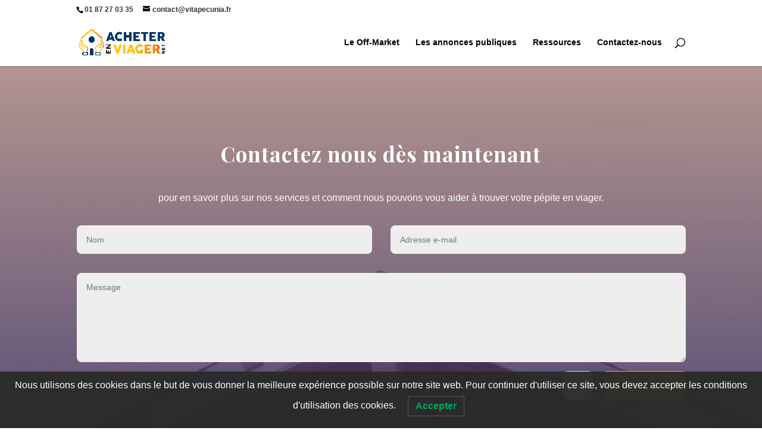

--- FILE ---
content_type: text/css
request_url: https://acheter-en-viager.net/wp-content/plugins/calculette-valeur-venale/venale-calculator.css?ver=6.7.4
body_size: 188
content:
#venale-calculator {
    font-family: inherit;
    padding: 20px;
    max-width: 800px;
    margin: 0 auto;
}

#venale-calculator label {
    color: #00509e;
    margin-right: 10px;
    min-width: 150px;
    display: inline-block;
    font-size: 18px;
}

#venale-calculator input[type=range] {
    width: 200px;
    margin-right: 10px;
    display: inline-block;
    -webkit-appearance: none;
    appearance: none;
    background: rgba(255, 165, 0, 0.3); /* Orange clair avec opacité */
    height: 5px;
    border-radius: 5px;
}

#venale-calculator input[type=range]::-webkit-slider-thumb {
    -webkit-appearance: none;
    appearance: none;
    width: 20px;
    height: 20px;
    background: #00509e; /* Bleu foncé */
    cursor: pointer;
    border-radius: 50%;
}

#venale-calculator input[type=range]::-moz-range-thumb {
    width: 20px;
    height: 20px;
    background: #00509e; /* Bleu foncé */
    cursor: pointer;
    border-radius: 50%;
}

#venale-calculator span {
    font-weight: bold;
    color: #003366;
    display: inline-block;
    min-width: 60px;
    font-size: 18px;
}

#venale-calculator h3 {
    color: #00509e;
    padding-bottom: 5px;
    margin-top: 20px;
    font-size: 20px;
}

#venale-calculator p {
    font-size: 18px;
    color: #333;
    display: inline-block;
    margin-right: 20px;
    padding-bottom: 0px;
}

#venale-calculator p span {
    color: #003366;
}

.calculator-row {
    display: flex;
    align-items: center;
    margin-bottom: 15px;
    justify-content: space-between;
}

.calculator-result {
    display: flex;
    align-items: center;
    justify-content: flex-end;
}

.hypotheses {
    font-size: 12px !important;
    color: #777 !important;
    margin-top: 10px;
    text-align: center !important;
    width: 100%;
}

@media (max-width: 600px) {
    #venale-calculator label,
    #venale-calculator span {
        min-width: auto;
        width: 100%;
        margin-bottom: 10px;
    }

    #venale-calculator input[type=range] {
        width: 100%;
    }

    .calculator-row {
        flex-direction: column;
        align-items: flex-start;
    }

    .calculator-result {
        flex-direction: column;
        align-items: flex-start;
    }

    #venale-calculator p {
        width: 100%;
        margin-right: 0;
        padding-bottom: 10px;
    }
}


--- FILE ---
content_type: text/css
request_url: https://acheter-en-viager.net/wp-content/et-cache/76/et-core-unified-cpt-deferred-76.min.css?ver=1764016960
body_size: 500
content:
.et-db #et-boc .et-l div.et_pb_section.et_pb_section_0_tb_footer{background-position:center top;background-image:linear-gradient(180deg,rgba(150,105,97,0.67) 0%,rgba(2,0,76,0.84) 100%),url(http://acheter-en-viager.net/wp-content/uploads/2023/03/real-estate-06.jpg)!important}.et-db #et-boc .et-l .et_pb_section_0_tb_footer{min-height:1000px}.et-db #et-boc .et-l .et_pb_section_0_tb_footer.et_pb_section{padding-right:0px;padding-bottom:0px}.et-db #et-boc .et-l .et_pb_text_0_tb_footer.et_pb_text,.et-db #et-boc .et-l .et_pb_contact_form_0_tb_footer.et_pb_contact_form_container .et_pb_contact_right p{color:#FFFFFF!important}.et-db #et-boc .et-l .et_pb_text_0_tb_footer{font-size:16px}.et-db #et-boc .et-l .et_pb_text_0_tb_footer h2{font-size:35px;color:#FFFFFF!important}.et-db #et-boc .et-l .et_pb_contact_form_0_tb_footer.et_pb_contact_form_container .input,.et-db #et-boc .et-l .et_pb_contact_form_0_tb_footer.et_pb_contact_form_container .input[type="checkbox"]+label i,.et-db #et-boc .et-l .et_pb_contact_form_0_tb_footer.et_pb_contact_form_container .input[type="radio"]+label i{border-radius:8px 8px 8px 8px;overflow:hidden}.et-db #et-boc .et-l .et_pb_contact_form_0_tb_footer.et_pb_contact_form_container{margin-bottom:-26px!important}body.et-db #page-container #et-boc .et-l .et_pb_section .et_pb_contact_form_0_tb_footer.et_pb_contact_form_container.et_pb_module .et_pb_button{color:#003566!important;border-width:6px!important;border-color:#ffc300;border-radius:5px;letter-spacing:2px;font-size:16px;font-weight:900!important;text-transform:uppercase!important;background-color:#ffc300!important}body.et-db #page-container #et-boc .et-l .et_pb_section .et_pb_contact_form_0_tb_footer.et_pb_contact_form_container.et_pb_module .et_pb_button:hover{letter-spacing:2px!important}body.et-db #page-container #et-boc .et-l .et_pb_section .et_pb_contact_form_0_tb_footer.et_pb_contact_form_container.et_pb_module .et_pb_button:after{font-size:1.6em}body.et_button_custom_icon.et-db #page-container #et-boc .et-l .et_pb_contact_form_0_tb_footer.et_pb_contact_form_container.et_pb_module .et_pb_button:after{font-size:16px}.et-db #et-boc .et-l .et_pb_contact_form_0_tb_footer.et_pb_contact_form_container.et_pb_module .et_pb_button{transition:letter-spacing 300ms ease 0ms}.et-db #et-boc .et-l .et_pb_row_1_tb_footer{background-color:rgba(255,255,255,0.26);border-color:#000000}.et-db #et-boc .et-l .et_pb_row_1_tb_footer.et_pb_row{padding-top:40px!important;padding-right:22px!important;padding-bottom:40px!important;padding-left:4px!important;margin-top:40px!important;margin-right:auto!important;margin-left:auto!important;padding-top:40px;padding-right:22px;padding-bottom:40px;padding-left:4px}.et-db #et-boc .et-l .et_pb_row_1_tb_footer,body.et-db #page-container .et-db #et-boc .et-l #et-boc .et-l .et_pb_row_1_tb_footer.et_pb_row,body.et_pb_pagebuilder_layout.single.et-db #page-container #et-boc .et-l #et-boc .et-l .et_pb_row_1_tb_footer.et_pb_row,body.et_pb_pagebuilder_layout.single.et_full_width_page.et-db #page-container #et-boc .et-l #et-boc .et-l .et_pb_row_1_tb_footer.et_pb_row{width:94.4%}.et-db #et-boc .et-l .et_pb_image_0_tb_footer .et_pb_image_wrap img{height:100px;width:auto}.et-db #et-boc .et-l .et_pb_image_0_tb_footer{margin-top:13px!important;margin-left:69px!important;text-align:center}.et-db #et-boc .et-l .et_pb_text_1_tb_footer{font-weight:300}.et-db #et-boc .et-l .et_pb_section_1_tb_footer.et_pb_section{padding-top:0px;padding-bottom:0px;margin-top:0px;margin-bottom:0px;background-color:rgba(0,0,0,0.79)!important}.et-db #et-boc .et-l .et_pb_section_1_tb_footer{width:100%}.et-db #et-boc .et-l .et_pb_row_2_tb_footer{background-color:RGBA(255,255,255,0)}.et-db #et-boc .et-l .et_pb_row_2_tb_footer.et_pb_row{padding-top:20px!important;padding-right:40px!important;padding-bottom:20px!important;padding-left:0px!important;margin-top:0px!important;margin-bottom:0px!important;padding-top:20px;padding-right:40px;padding-bottom:20px;padding-left:0px}.et-db #et-boc .et-l .et_pb_row_2_tb_footer,body.et-db #page-container .et-db #et-boc .et-l #et-boc .et-l .et_pb_row_2_tb_footer.et_pb_row,body.et_pb_pagebuilder_layout.single.et-db #page-container #et-boc .et-l #et-boc .et-l .et_pb_row_2_tb_footer.et_pb_row,body.et_pb_pagebuilder_layout.single.et_full_width_page.et-db #page-container #et-boc .et-l #et-boc .et-l .et_pb_row_2_tb_footer.et_pb_row{width:97.3%}.et-db #et-boc .et-l .et_pb_text_2_tb_footer{font-weight:300;padding-top:0px!important;padding-bottom:0px!important;margin-top:0px!important;margin-bottom:0px!important}@media only screen and (max-width:980px){body.et-db #page-container #et-boc .et-l .et_pb_section .et_pb_contact_form_0_tb_footer.et_pb_contact_form_container.et_pb_module .et_pb_button:after{display:inline-block;opacity:0}body.et-db #page-container #et-boc .et-l .et_pb_section .et_pb_contact_form_0_tb_footer.et_pb_contact_form_container.et_pb_module .et_pb_button:hover:after{opacity:1}.et-db #et-boc .et-l .et_pb_image_0_tb_footer .et_pb_image_wrap img{width:auto}}@media only screen and (max-width:767px){body.et-db #page-container #et-boc .et-l .et_pb_section .et_pb_contact_form_0_tb_footer.et_pb_contact_form_container.et_pb_module .et_pb_button:after{display:inline-block;opacity:0}body.et-db #page-container #et-boc .et-l .et_pb_section .et_pb_contact_form_0_tb_footer.et_pb_contact_form_container.et_pb_module .et_pb_button:hover:after{opacity:1}.et-db #et-boc .et-l .et_pb_image_0_tb_footer .et_pb_image_wrap img{width:auto}}